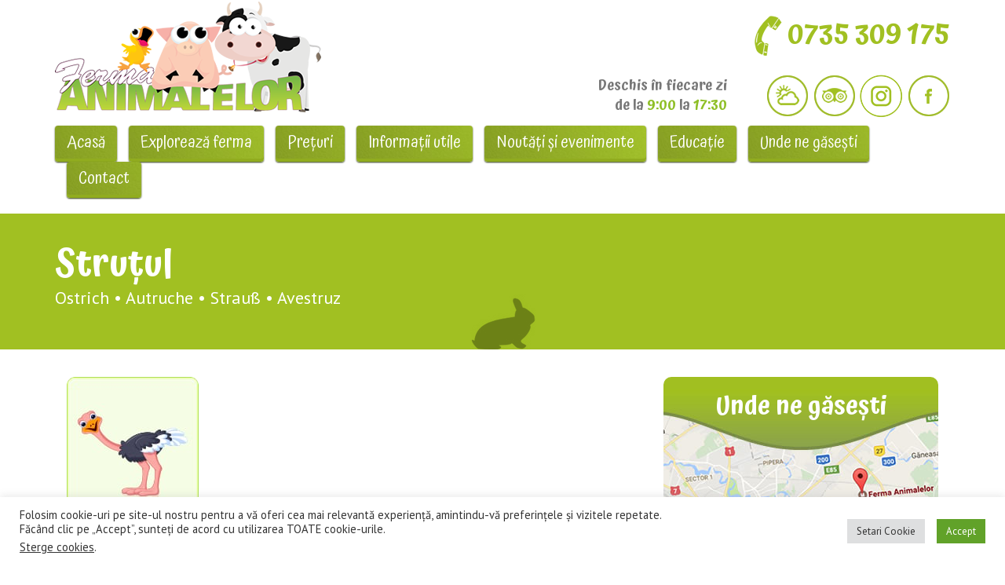

--- FILE ---
content_type: text/html; charset=UTF-8
request_url: https://fermaanimalelor.ro/exploreaza-ferma/animale/strutul/
body_size: 15490
content:
<!DOCTYPE html>
<html lang="en-US">
<head>
	<meta charset="UTF-8">
	<meta name="viewport" content="width=device-width, initial-scale=1.0">
	<title>Struțul | Ferma Animalelor</title>
	<link rel="profile" href="https://gmpg.org/xfn/11">
	<script id="Cookiebot" src="https://consent.cookiebot.com/uc.js" data-cbid="64108488-a117-48d5-a76c-9c3842d07a7e" type="text/javascript" async></script>
	<link rel="pingback" href="https://fermaanimalelor.ro/xmlrpc.php">
<!--[if lt IE 9]>
<script src="https://fermaanimalelor.ro/wp-content/themes/flat-theme/assets/js/html5shiv.js"></script>
<script src="https://fermaanimalelor.ro/wp-content/themes/flat-theme/assets/js/respond.min.js"></script>
<![endif]-->       
<link rel="shortcut icon" href="https://fermaanimalelor.ro/wp-content/themes/flat-theme/favicon.png" ><meta name='robots' content='max-image-preview:large' />
	<style>img:is([sizes="auto" i], [sizes^="auto," i]) { contain-intrinsic-size: 3000px 1500px }</style>
	<link rel='dns-prefetch' href='//cdnjs.cloudflare.com' />
<link rel="alternate" type="application/rss+xml" title="Ferma Animalelor &raquo; Feed" href="https://fermaanimalelor.ro/feed/" />
<link rel="alternate" type="application/rss+xml" title="Ferma Animalelor &raquo; Comments Feed" href="https://fermaanimalelor.ro/comments/feed/" />
<script type="text/javascript">
/* <![CDATA[ */
window._wpemojiSettings = {"baseUrl":"https:\/\/s.w.org\/images\/core\/emoji\/15.0.3\/72x72\/","ext":".png","svgUrl":"https:\/\/s.w.org\/images\/core\/emoji\/15.0.3\/svg\/","svgExt":".svg","source":{"concatemoji":"https:\/\/fermaanimalelor.ro\/wp-includes\/js\/wp-emoji-release.min.js?ver=6.7.4"}};
/*! This file is auto-generated */
!function(i,n){var o,s,e;function c(e){try{var t={supportTests:e,timestamp:(new Date).valueOf()};sessionStorage.setItem(o,JSON.stringify(t))}catch(e){}}function p(e,t,n){e.clearRect(0,0,e.canvas.width,e.canvas.height),e.fillText(t,0,0);var t=new Uint32Array(e.getImageData(0,0,e.canvas.width,e.canvas.height).data),r=(e.clearRect(0,0,e.canvas.width,e.canvas.height),e.fillText(n,0,0),new Uint32Array(e.getImageData(0,0,e.canvas.width,e.canvas.height).data));return t.every(function(e,t){return e===r[t]})}function u(e,t,n){switch(t){case"flag":return n(e,"\ud83c\udff3\ufe0f\u200d\u26a7\ufe0f","\ud83c\udff3\ufe0f\u200b\u26a7\ufe0f")?!1:!n(e,"\ud83c\uddfa\ud83c\uddf3","\ud83c\uddfa\u200b\ud83c\uddf3")&&!n(e,"\ud83c\udff4\udb40\udc67\udb40\udc62\udb40\udc65\udb40\udc6e\udb40\udc67\udb40\udc7f","\ud83c\udff4\u200b\udb40\udc67\u200b\udb40\udc62\u200b\udb40\udc65\u200b\udb40\udc6e\u200b\udb40\udc67\u200b\udb40\udc7f");case"emoji":return!n(e,"\ud83d\udc26\u200d\u2b1b","\ud83d\udc26\u200b\u2b1b")}return!1}function f(e,t,n){var r="undefined"!=typeof WorkerGlobalScope&&self instanceof WorkerGlobalScope?new OffscreenCanvas(300,150):i.createElement("canvas"),a=r.getContext("2d",{willReadFrequently:!0}),o=(a.textBaseline="top",a.font="600 32px Arial",{});return e.forEach(function(e){o[e]=t(a,e,n)}),o}function t(e){var t=i.createElement("script");t.src=e,t.defer=!0,i.head.appendChild(t)}"undefined"!=typeof Promise&&(o="wpEmojiSettingsSupports",s=["flag","emoji"],n.supports={everything:!0,everythingExceptFlag:!0},e=new Promise(function(e){i.addEventListener("DOMContentLoaded",e,{once:!0})}),new Promise(function(t){var n=function(){try{var e=JSON.parse(sessionStorage.getItem(o));if("object"==typeof e&&"number"==typeof e.timestamp&&(new Date).valueOf()<e.timestamp+604800&&"object"==typeof e.supportTests)return e.supportTests}catch(e){}return null}();if(!n){if("undefined"!=typeof Worker&&"undefined"!=typeof OffscreenCanvas&&"undefined"!=typeof URL&&URL.createObjectURL&&"undefined"!=typeof Blob)try{var e="postMessage("+f.toString()+"("+[JSON.stringify(s),u.toString(),p.toString()].join(",")+"));",r=new Blob([e],{type:"text/javascript"}),a=new Worker(URL.createObjectURL(r),{name:"wpTestEmojiSupports"});return void(a.onmessage=function(e){c(n=e.data),a.terminate(),t(n)})}catch(e){}c(n=f(s,u,p))}t(n)}).then(function(e){for(var t in e)n.supports[t]=e[t],n.supports.everything=n.supports.everything&&n.supports[t],"flag"!==t&&(n.supports.everythingExceptFlag=n.supports.everythingExceptFlag&&n.supports[t]);n.supports.everythingExceptFlag=n.supports.everythingExceptFlag&&!n.supports.flag,n.DOMReady=!1,n.readyCallback=function(){n.DOMReady=!0}}).then(function(){return e}).then(function(){var e;n.supports.everything||(n.readyCallback(),(e=n.source||{}).concatemoji?t(e.concatemoji):e.wpemoji&&e.twemoji&&(t(e.twemoji),t(e.wpemoji)))}))}((window,document),window._wpemojiSettings);
/* ]]> */
</script>
<style id='wp-emoji-styles-inline-css' type='text/css'>

	img.wp-smiley, img.emoji {
		display: inline !important;
		border: none !important;
		box-shadow: none !important;
		height: 1em !important;
		width: 1em !important;
		margin: 0 0.07em !important;
		vertical-align: -0.1em !important;
		background: none !important;
		padding: 0 !important;
	}
</style>
<link rel='stylesheet' id='wp-block-library-css' href='https://fermaanimalelor.ro/wp-includes/css/dist/block-library/style.min.css?ver=6.7.4' type='text/css' media='all' />
<style id='classic-theme-styles-inline-css' type='text/css'>
/*! This file is auto-generated */
.wp-block-button__link{color:#fff;background-color:#32373c;border-radius:9999px;box-shadow:none;text-decoration:none;padding:calc(.667em + 2px) calc(1.333em + 2px);font-size:1.125em}.wp-block-file__button{background:#32373c;color:#fff;text-decoration:none}
</style>
<style id='global-styles-inline-css' type='text/css'>
:root{--wp--preset--aspect-ratio--square: 1;--wp--preset--aspect-ratio--4-3: 4/3;--wp--preset--aspect-ratio--3-4: 3/4;--wp--preset--aspect-ratio--3-2: 3/2;--wp--preset--aspect-ratio--2-3: 2/3;--wp--preset--aspect-ratio--16-9: 16/9;--wp--preset--aspect-ratio--9-16: 9/16;--wp--preset--color--black: #000000;--wp--preset--color--cyan-bluish-gray: #abb8c3;--wp--preset--color--white: #ffffff;--wp--preset--color--pale-pink: #f78da7;--wp--preset--color--vivid-red: #cf2e2e;--wp--preset--color--luminous-vivid-orange: #ff6900;--wp--preset--color--luminous-vivid-amber: #fcb900;--wp--preset--color--light-green-cyan: #7bdcb5;--wp--preset--color--vivid-green-cyan: #00d084;--wp--preset--color--pale-cyan-blue: #8ed1fc;--wp--preset--color--vivid-cyan-blue: #0693e3;--wp--preset--color--vivid-purple: #9b51e0;--wp--preset--gradient--vivid-cyan-blue-to-vivid-purple: linear-gradient(135deg,rgba(6,147,227,1) 0%,rgb(155,81,224) 100%);--wp--preset--gradient--light-green-cyan-to-vivid-green-cyan: linear-gradient(135deg,rgb(122,220,180) 0%,rgb(0,208,130) 100%);--wp--preset--gradient--luminous-vivid-amber-to-luminous-vivid-orange: linear-gradient(135deg,rgba(252,185,0,1) 0%,rgba(255,105,0,1) 100%);--wp--preset--gradient--luminous-vivid-orange-to-vivid-red: linear-gradient(135deg,rgba(255,105,0,1) 0%,rgb(207,46,46) 100%);--wp--preset--gradient--very-light-gray-to-cyan-bluish-gray: linear-gradient(135deg,rgb(238,238,238) 0%,rgb(169,184,195) 100%);--wp--preset--gradient--cool-to-warm-spectrum: linear-gradient(135deg,rgb(74,234,220) 0%,rgb(151,120,209) 20%,rgb(207,42,186) 40%,rgb(238,44,130) 60%,rgb(251,105,98) 80%,rgb(254,248,76) 100%);--wp--preset--gradient--blush-light-purple: linear-gradient(135deg,rgb(255,206,236) 0%,rgb(152,150,240) 100%);--wp--preset--gradient--blush-bordeaux: linear-gradient(135deg,rgb(254,205,165) 0%,rgb(254,45,45) 50%,rgb(107,0,62) 100%);--wp--preset--gradient--luminous-dusk: linear-gradient(135deg,rgb(255,203,112) 0%,rgb(199,81,192) 50%,rgb(65,88,208) 100%);--wp--preset--gradient--pale-ocean: linear-gradient(135deg,rgb(255,245,203) 0%,rgb(182,227,212) 50%,rgb(51,167,181) 100%);--wp--preset--gradient--electric-grass: linear-gradient(135deg,rgb(202,248,128) 0%,rgb(113,206,126) 100%);--wp--preset--gradient--midnight: linear-gradient(135deg,rgb(2,3,129) 0%,rgb(40,116,252) 100%);--wp--preset--font-size--small: 13px;--wp--preset--font-size--medium: 20px;--wp--preset--font-size--large: 36px;--wp--preset--font-size--x-large: 42px;--wp--preset--spacing--20: 0.44rem;--wp--preset--spacing--30: 0.67rem;--wp--preset--spacing--40: 1rem;--wp--preset--spacing--50: 1.5rem;--wp--preset--spacing--60: 2.25rem;--wp--preset--spacing--70: 3.38rem;--wp--preset--spacing--80: 5.06rem;--wp--preset--shadow--natural: 6px 6px 9px rgba(0, 0, 0, 0.2);--wp--preset--shadow--deep: 12px 12px 50px rgba(0, 0, 0, 0.4);--wp--preset--shadow--sharp: 6px 6px 0px rgba(0, 0, 0, 0.2);--wp--preset--shadow--outlined: 6px 6px 0px -3px rgba(255, 255, 255, 1), 6px 6px rgba(0, 0, 0, 1);--wp--preset--shadow--crisp: 6px 6px 0px rgba(0, 0, 0, 1);}:where(.is-layout-flex){gap: 0.5em;}:where(.is-layout-grid){gap: 0.5em;}body .is-layout-flex{display: flex;}.is-layout-flex{flex-wrap: wrap;align-items: center;}.is-layout-flex > :is(*, div){margin: 0;}body .is-layout-grid{display: grid;}.is-layout-grid > :is(*, div){margin: 0;}:where(.wp-block-columns.is-layout-flex){gap: 2em;}:where(.wp-block-columns.is-layout-grid){gap: 2em;}:where(.wp-block-post-template.is-layout-flex){gap: 1.25em;}:where(.wp-block-post-template.is-layout-grid){gap: 1.25em;}.has-black-color{color: var(--wp--preset--color--black) !important;}.has-cyan-bluish-gray-color{color: var(--wp--preset--color--cyan-bluish-gray) !important;}.has-white-color{color: var(--wp--preset--color--white) !important;}.has-pale-pink-color{color: var(--wp--preset--color--pale-pink) !important;}.has-vivid-red-color{color: var(--wp--preset--color--vivid-red) !important;}.has-luminous-vivid-orange-color{color: var(--wp--preset--color--luminous-vivid-orange) !important;}.has-luminous-vivid-amber-color{color: var(--wp--preset--color--luminous-vivid-amber) !important;}.has-light-green-cyan-color{color: var(--wp--preset--color--light-green-cyan) !important;}.has-vivid-green-cyan-color{color: var(--wp--preset--color--vivid-green-cyan) !important;}.has-pale-cyan-blue-color{color: var(--wp--preset--color--pale-cyan-blue) !important;}.has-vivid-cyan-blue-color{color: var(--wp--preset--color--vivid-cyan-blue) !important;}.has-vivid-purple-color{color: var(--wp--preset--color--vivid-purple) !important;}.has-black-background-color{background-color: var(--wp--preset--color--black) !important;}.has-cyan-bluish-gray-background-color{background-color: var(--wp--preset--color--cyan-bluish-gray) !important;}.has-white-background-color{background-color: var(--wp--preset--color--white) !important;}.has-pale-pink-background-color{background-color: var(--wp--preset--color--pale-pink) !important;}.has-vivid-red-background-color{background-color: var(--wp--preset--color--vivid-red) !important;}.has-luminous-vivid-orange-background-color{background-color: var(--wp--preset--color--luminous-vivid-orange) !important;}.has-luminous-vivid-amber-background-color{background-color: var(--wp--preset--color--luminous-vivid-amber) !important;}.has-light-green-cyan-background-color{background-color: var(--wp--preset--color--light-green-cyan) !important;}.has-vivid-green-cyan-background-color{background-color: var(--wp--preset--color--vivid-green-cyan) !important;}.has-pale-cyan-blue-background-color{background-color: var(--wp--preset--color--pale-cyan-blue) !important;}.has-vivid-cyan-blue-background-color{background-color: var(--wp--preset--color--vivid-cyan-blue) !important;}.has-vivid-purple-background-color{background-color: var(--wp--preset--color--vivid-purple) !important;}.has-black-border-color{border-color: var(--wp--preset--color--black) !important;}.has-cyan-bluish-gray-border-color{border-color: var(--wp--preset--color--cyan-bluish-gray) !important;}.has-white-border-color{border-color: var(--wp--preset--color--white) !important;}.has-pale-pink-border-color{border-color: var(--wp--preset--color--pale-pink) !important;}.has-vivid-red-border-color{border-color: var(--wp--preset--color--vivid-red) !important;}.has-luminous-vivid-orange-border-color{border-color: var(--wp--preset--color--luminous-vivid-orange) !important;}.has-luminous-vivid-amber-border-color{border-color: var(--wp--preset--color--luminous-vivid-amber) !important;}.has-light-green-cyan-border-color{border-color: var(--wp--preset--color--light-green-cyan) !important;}.has-vivid-green-cyan-border-color{border-color: var(--wp--preset--color--vivid-green-cyan) !important;}.has-pale-cyan-blue-border-color{border-color: var(--wp--preset--color--pale-cyan-blue) !important;}.has-vivid-cyan-blue-border-color{border-color: var(--wp--preset--color--vivid-cyan-blue) !important;}.has-vivid-purple-border-color{border-color: var(--wp--preset--color--vivid-purple) !important;}.has-vivid-cyan-blue-to-vivid-purple-gradient-background{background: var(--wp--preset--gradient--vivid-cyan-blue-to-vivid-purple) !important;}.has-light-green-cyan-to-vivid-green-cyan-gradient-background{background: var(--wp--preset--gradient--light-green-cyan-to-vivid-green-cyan) !important;}.has-luminous-vivid-amber-to-luminous-vivid-orange-gradient-background{background: var(--wp--preset--gradient--luminous-vivid-amber-to-luminous-vivid-orange) !important;}.has-luminous-vivid-orange-to-vivid-red-gradient-background{background: var(--wp--preset--gradient--luminous-vivid-orange-to-vivid-red) !important;}.has-very-light-gray-to-cyan-bluish-gray-gradient-background{background: var(--wp--preset--gradient--very-light-gray-to-cyan-bluish-gray) !important;}.has-cool-to-warm-spectrum-gradient-background{background: var(--wp--preset--gradient--cool-to-warm-spectrum) !important;}.has-blush-light-purple-gradient-background{background: var(--wp--preset--gradient--blush-light-purple) !important;}.has-blush-bordeaux-gradient-background{background: var(--wp--preset--gradient--blush-bordeaux) !important;}.has-luminous-dusk-gradient-background{background: var(--wp--preset--gradient--luminous-dusk) !important;}.has-pale-ocean-gradient-background{background: var(--wp--preset--gradient--pale-ocean) !important;}.has-electric-grass-gradient-background{background: var(--wp--preset--gradient--electric-grass) !important;}.has-midnight-gradient-background{background: var(--wp--preset--gradient--midnight) !important;}.has-small-font-size{font-size: var(--wp--preset--font-size--small) !important;}.has-medium-font-size{font-size: var(--wp--preset--font-size--medium) !important;}.has-large-font-size{font-size: var(--wp--preset--font-size--large) !important;}.has-x-large-font-size{font-size: var(--wp--preset--font-size--x-large) !important;}
:where(.wp-block-post-template.is-layout-flex){gap: 1.25em;}:where(.wp-block-post-template.is-layout-grid){gap: 1.25em;}
:where(.wp-block-columns.is-layout-flex){gap: 2em;}:where(.wp-block-columns.is-layout-grid){gap: 2em;}
:root :where(.wp-block-pullquote){font-size: 1.5em;line-height: 1.6;}
</style>
<link rel='stylesheet' id='cookie-law-info-css' href='https://fermaanimalelor.ro/wp-content/plugins/cookie-law-info/legacy/public/css/cookie-law-info-public.css?ver=3.2.8' type='text/css' media='all' />
<link rel='stylesheet' id='cookie-law-info-gdpr-css' href='https://fermaanimalelor.ro/wp-content/plugins/cookie-law-info/legacy/public/css/cookie-law-info-gdpr.css?ver=3.2.8' type='text/css' media='all' />
<link rel='stylesheet' id='parent-style-css' href='https://fermaanimalelor.ro/wp-content/themes/flat-theme/style.css?ver=6.7.4' type='text/css' media='all' />
<link rel='stylesheet' id='bootstrap-min-css' href='https://fermaanimalelor.ro/wp-content/themes/flat-theme/assets/css/bootstrap.min.css?ver=6.7.4' type='text/css' media='all' />
<link rel='stylesheet' id='prettyPhoto-css' href='https://fermaanimalelor.ro/wp-content/themes/flat-theme/assets/css/prettyPhoto.css?ver=6.7.4' type='text/css' media='all' />
<link rel='stylesheet' id='animate-css' href='https://fermaanimalelor.ro/wp-content/themes/flat-theme/assets/css/animate.css?ver=6.7.4' type='text/css' media='all' />
<link rel='stylesheet' id='fontawesome-css' href='https://fermaanimalelor.ro/wp-content/themes/flat-theme/assets/css/font-awesome.min.css?ver=6.7.4' type='text/css' media='all' />
<link rel='stylesheet' id='style-css' href='https://fermaanimalelor.ro/wp-content/themes/flat-theme/style.css?ver=6.7.4' type='text/css' media='all' />
<style id='style-inline-css' type='text/css'>
@import url(https://fonts.googleapis.com/css?family=PT+Sans:400,100,100italic,300,300italic,400italic,500,500italic,700,700italic,900,900italic);
    /* Body Style */

    body{
    background: #f5f5f5;color: #444444;font-family: 'PT Sans';size: 16px;}   

 /* Heading Style */

h1, h2, h3, h4, h5, h6{ 
font-family: 'PT Sans';}



/*Link Color*/

a {
color: #8fbf27;}


/*Link Hover Color*/

a:hover {
color: #b29823;}  

   /* Header Style */

#header {
background-color: #ffffff;}  



/* Custom CSS */



</style>
<link rel='stylesheet' id='style-ws-css' href='https://fermaanimalelor.ro/wp-content/themes/ferma20/style.css?ver=6.7.4' type='text/css' media='all' />
<link rel='stylesheet' id='style-fa-css' href='https://cdnjs.cloudflare.com/ajax/libs/font-awesome/4.7.0/css/font-awesome.css?ver=6.7.4' type='text/css' media='all' />
<script type="text/javascript" src="https://fermaanimalelor.ro/wp-includes/js/jquery/jquery.min.js?ver=3.7.1" id="jquery-core-js"></script>
<script type="text/javascript" src="https://fermaanimalelor.ro/wp-includes/js/jquery/jquery-migrate.min.js?ver=3.4.1" id="jquery-migrate-js"></script>
<script type="text/javascript" id="cookie-law-info-js-extra">
/* <![CDATA[ */
var Cli_Data = {"nn_cookie_ids":[],"cookielist":[],"non_necessary_cookies":[],"ccpaEnabled":"1","ccpaRegionBased":"","ccpaBarEnabled":"1","strictlyEnabled":["necessary","obligatoire"],"ccpaType":"ccpa_gdpr","js_blocking":"1","custom_integration":"","triggerDomRefresh":"","secure_cookies":""};
var cli_cookiebar_settings = {"animate_speed_hide":"500","animate_speed_show":"500","background":"#FFF","border":"#b1a6a6c2","border_on":"","button_1_button_colour":"#61a229","button_1_button_hover":"#4e8221","button_1_link_colour":"#fff","button_1_as_button":"1","button_1_new_win":"","button_2_button_colour":"#333","button_2_button_hover":"#292929","button_2_link_colour":"#444","button_2_as_button":"","button_2_hidebar":"","button_3_button_colour":"#dedfe0","button_3_button_hover":"#b2b2b3","button_3_link_colour":"#333333","button_3_as_button":"1","button_3_new_win":"","button_4_button_colour":"#dedfe0","button_4_button_hover":"#b2b2b3","button_4_link_colour":"#333333","button_4_as_button":"1","button_7_button_colour":"#61a229","button_7_button_hover":"#4e8221","button_7_link_colour":"#fff","button_7_as_button":"1","button_7_new_win":"","font_family":"inherit","header_fix":"","notify_animate_hide":"1","notify_animate_show":"","notify_div_id":"#cookie-law-info-bar","notify_position_horizontal":"right","notify_position_vertical":"bottom","scroll_close":"","scroll_close_reload":"1","accept_close_reload":"1","reject_close_reload":"1","showagain_tab":"","showagain_background":"#fff","showagain_border":"#000","showagain_div_id":"#cookie-law-info-again","showagain_x_position":"100px","text":"#333333","show_once_yn":"","show_once":"10000","logging_on":"","as_popup":"","popup_overlay":"1","bar_heading_text":"","cookie_bar_as":"banner","popup_showagain_position":"bottom-right","widget_position":"left"};
var log_object = {"ajax_url":"https:\/\/fermaanimalelor.ro\/wp-admin\/admin-ajax.php"};
/* ]]> */
</script>
<script type="text/javascript" src="https://fermaanimalelor.ro/wp-content/plugins/cookie-law-info/legacy/public/js/cookie-law-info-public.js?ver=3.2.8" id="cookie-law-info-js"></script>
<script type="text/javascript" id="cookie-law-info-ccpa-js-extra">
/* <![CDATA[ */
var ccpa_data = {"opt_out_prompt":"Do you really wish to opt out?","opt_out_confirm":"Confirm","opt_out_cancel":"Cancel"};
/* ]]> */
</script>
<script type="text/javascript" src="https://fermaanimalelor.ro/wp-content/plugins/cookie-law-info/legacy/admin/modules/ccpa/assets/js/cookie-law-info-ccpa.js?ver=3.2.8" id="cookie-law-info-ccpa-js"></script>
<script type="text/javascript" src="https://fermaanimalelor.ro/wp-content/themes/flat-theme/assets/js/bootstrap.min.js?ver=6.7.4" id="bootstrap-js-js"></script>
<script type="text/javascript" src="https://fermaanimalelor.ro/wp-content/themes/flat-theme/assets/js/jquery.prettyPhoto.js?ver=6.7.4" id="prettyPhoto-js"></script>
<script type="text/javascript" src="https://fermaanimalelor.ro/wp-content/themes/flat-theme/assets/js/jquery.isotope.min.js?ver=6.7.4" id="isotope-js"></script>
<script type="text/javascript" src="https://fermaanimalelor.ro/wp-content/themes/flat-theme/assets/js/main.js?ver=6.7.4" id="main-js-js"></script>
<script type="text/javascript" src="https://fermaanimalelor.ro/wp-content/themes/ferma20/js/app-min.js?ver=6.7.4" id="app-js-js"></script>
<link rel="https://api.w.org/" href="https://fermaanimalelor.ro/wp-json/" /><link rel="alternate" title="JSON" type="application/json" href="https://fermaanimalelor.ro/wp-json/wp/v2/pages/221" /><link rel="EditURI" type="application/rsd+xml" title="RSD" href="https://fermaanimalelor.ro/xmlrpc.php?rsd" />
<meta name="generator" content="WordPress 6.7.4" />
<link rel="canonical" href="https://fermaanimalelor.ro/exploreaza-ferma/animale/strutul/" />
<link rel='shortlink' href='https://fermaanimalelor.ro/?p=221' />
<link rel="alternate" title="oEmbed (JSON)" type="application/json+oembed" href="https://fermaanimalelor.ro/wp-json/oembed/1.0/embed?url=https%3A%2F%2Ffermaanimalelor.ro%2Fexploreaza-ferma%2Fanimale%2Fstrutul%2F" />
<link rel="alternate" title="oEmbed (XML)" type="text/xml+oembed" href="https://fermaanimalelor.ro/wp-json/oembed/1.0/embed?url=https%3A%2F%2Ffermaanimalelor.ro%2Fexploreaza-ferma%2Fanimale%2Fstrutul%2F&#038;format=xml" />

<!-- Google Atma font for headings -->
<style id="webstone-style-inline-css" type="text/css">
	@import url(https://fonts.googleapis.com/css?family=Atma:400,600&subset=latin,latin-ext);
	h1, h2, h3 { 
		font-family: 'Atma', cursive;
		font-weight: 600;
	}
</style>

<!-- Favicon -->
<link rel="apple-touch-icon" sizes="120x120" href="/favicons/apple-touch-icon.png">
<link rel="icon" type="image/png" href="/favicons/favicon-32x32.png" sizes="32x32">
<link rel="icon" type="image/png" href="/favicons/favicon-16x16.png" sizes="16x16">
<link rel="manifest" href="/favicons/manifest.json">
<link rel="mask-icon" href="/favicons/safari-pinned-tab.svg" color="#69bd6c">
<meta name="theme-color" content="#69bd6c">

</head><!--/head-->

<body class="page-template-default page page-id-221 page-child parent-pageid-71">
	
	<header id="header-top">
		<div class="container">

			<div class="row">
				<div class="col-xs-12 col-sm-6 col-md-5 fa-logo">
					<a href="https://fermaanimalelor.ro/" >
						<img class="img-responsive" src="https://fermaanimalelor.ro/wp-content/uploads/2015/05/logo-nou-01.fw_.png" alt="Ferma Animalelor" />
							</a>
				</div>
				<div class="col-xs-12 col-sm-6 col-md-7 extra">
					<div class="row">
						<div class="col-xs-12 col-sm-12 telephone special-font">
							<img src="https://fermaanimalelor.ro/wp-content/themes/ferma20/images/icon-phone.png" alt="" />
							0735 309 175						</div>
						<div class="col-xs-12 col-sm-6 col-md-6 col-lg-7 schedule special-font">
							Deschis în fiecare zi<br />
							de la <a href="https://fermaanimalelor.ro/informatii-utile/orar/">9:00</a> la <a href="https://fermaanimalelor.ro/informatii-utile/orar/">17:30</a>
						</div>
						<div class="col-xs-12 col-sm-6 col-md-6 col-lg-5  social">
							<a href="http://www.vremea.com/vremea-bucuresti/LRBS" target="_blank">
								<img src="https://fermaanimalelor.ro/wp-content/themes/ferma20/images/icon-weather.png" alt="" />
							</a>
							<a href="https://www.tripadvisor.com/Attraction_Review-g7890669-d4115143-Reviews-Ferma_Animalelor-Pantelimon_Ilfov_County_Southern_Romania.html" target="_blank">
								<img src="https://fermaanimalelor.ro/wp-content/themes/ferma20/images/icon-tripadvisor.png" alt="" />
							</a>			
							<a href="https://instagram.com/fermaanimalelor" target="_blank">
								<img src="https://fermaanimalelor.ro/wp-content/themes/ferma20/images/icon-instagram.png" alt="" />	
							</a>
							<a href="https://facebook.com/fermaanimalelor" target="_blank">
								<img src="https://fermaanimalelor.ro/wp-content/themes/ferma20/images/icon-facebook.png" alt="" />
							</a>	
						</div>
					</div>
				</div>
			</div>
		</div>
	</header>

	<nav id="header" class="navbar navbar-inverse navbar-fixed-top" role="navigation">
		<div class="container">
			<div class="navbar-header">
				<button type="button" class="navbar-toggle" data-toggle="collapse" data-target=".navbar-collapse">
					<span class="sr-only">Toggle navigation</span>
					<span class="icon-bar"></span>
					<span class="icon-bar"></span>
					<span class="icon-bar"></span>
				</button>
							</div>

			<!-- Menu: large -->
			<div id="large-menu">
				<ul id="menu-main-menu" class="nav navbar-nav navbar-main"><li id="menu-item-22" class="menu-item menu-item-type-post_type menu-item-object-page menu-item-home menu-item-22"><a title="Acasă" href="https://fermaanimalelor.ro/">Acasă</a></li>
<li id="menu-item-104" class="menu-item menu-item-type-post_type menu-item-object-page current-page-ancestor menu-item-has-children menu-item-104 dropdown"><a title="Explorează ferma" href="https://fermaanimalelor.ro/exploreaza-ferma/">Explorează ferma <i class="icon-angle-down"></i></a>
<ul role="menu" class=" dropdown-menu">
	<li id="menu-item-105" class="menu-item menu-item-type-post_type menu-item-object-page menu-item-105"><a title="Ce este Ferma Animalelor?" href="https://fermaanimalelor.ro/exploreaza-ferma/ce-este-ferma-animalelor/">Ce este Ferma Animalelor?</a></li>
	<li id="menu-item-106" class="menu-item menu-item-type-post_type menu-item-object-page menu-item-106"><a title="Activități" href="https://fermaanimalelor.ro/exploreaza-ferma/activitati/">Activități</a></li>
	<li id="menu-item-107" class="menu-item menu-item-type-post_type menu-item-object-page current-page-ancestor menu-item-107"><a title="Animale" href="https://fermaanimalelor.ro/exploreaza-ferma/animale/">Animale</a></li>
	<li id="menu-item-108" class="menu-item menu-item-type-post_type menu-item-object-page menu-item-108"><a title="Restaurant și magazin" href="https://fermaanimalelor.ro/exploreaza-ferma/restaurant-si-magazin/">Restaurant și magazin</a></li>
	<li id="menu-item-109" class="menu-item menu-item-type-post_type menu-item-object-page menu-item-109"><a title="Facilități" href="https://fermaanimalelor.ro/exploreaza-ferma/facilitati/">Facilități</a></li>
	<li id="menu-item-110" class="menu-item menu-item-type-post_type menu-item-object-page menu-item-110"><a title="Harta Fermei" href="https://fermaanimalelor.ro/exploreaza-ferma/harta-fermei/">Harta Fermei</a></li>
</ul>
</li>
<li id="menu-item-111" class="menu-item menu-item-type-post_type menu-item-object-page menu-item-has-children menu-item-111 dropdown"><a title="Prețuri" href="https://fermaanimalelor.ro/preturi/">Prețuri <i class="icon-angle-down"></i></a>
<ul role="menu" class=" dropdown-menu">
	<li id="menu-item-112" class="menu-item menu-item-type-post_type menu-item-object-page menu-item-112"><a title="Individual sau cu toată familia!" href="https://fermaanimalelor.ro/preturi/individual-sau-toata-familia/">Individual sau cu toată familia!</a></li>
	<li id="menu-item-113" class="menu-item menu-item-type-post_type menu-item-object-page menu-item-113"><a title="Abonamente" href="https://fermaanimalelor.ro/preturi/abonamente/">Abonamente</a></li>
	<li id="menu-item-114" class="menu-item menu-item-type-post_type menu-item-object-page menu-item-114"><a title="Petreceri" href="https://fermaanimalelor.ro/preturi/petreceri/">Petreceri</a></li>
	<li id="menu-item-115" class="menu-item menu-item-type-post_type menu-item-object-page menu-item-115"><a title="Grădinițe și școli" href="https://fermaanimalelor.ro/preturi/gradinite-si-scoli/">Grădinițe și școli</a></li>
	<li id="menu-item-116" class="menu-item menu-item-type-post_type menu-item-object-page menu-item-116"><a title="Evenimente corporate/speciale" href="https://fermaanimalelor.ro/preturi/evenimente-corporate-speciale/">Evenimente corporate/speciale</a></li>
	<li id="menu-item-1483" class="menu-item menu-item-type-post_type menu-item-object-page menu-item-1483"><a title="Solicită o rezervare" href="https://fermaanimalelor.ro/preturi/rezervari/">Solicită o rezervare</a></li>
</ul>
</li>
<li id="menu-item-117" class="menu-item menu-item-type-post_type menu-item-object-page menu-item-has-children menu-item-117 dropdown"><a title="Informații utile" href="https://fermaanimalelor.ro/informatii-utile/">Informații utile <i class="icon-angle-down"></i></a>
<ul role="menu" class=" dropdown-menu">
	<li id="menu-item-118" class="menu-item menu-item-type-post_type menu-item-object-page menu-item-118"><a title="Orar" href="https://fermaanimalelor.ro/informatii-utile/orar/">Orar</a></li>
	<li id="menu-item-119" class="menu-item menu-item-type-post_type menu-item-object-page menu-item-119"><a title="Acces persoane cu dizabilități" href="https://fermaanimalelor.ro/informatii-utile/acces-persoane-cu-dizabilitati/">Acces persoane cu dizabilități</a></li>
	<li id="menu-item-120" class="menu-item menu-item-type-post_type menu-item-object-page menu-item-120"><a title="Mediul înconjurător" href="https://fermaanimalelor.ro/informatii-utile/mediul-inconjurator/">Mediul înconjurător</a></li>
	<li id="menu-item-1959" class="menu-item menu-item-type-post_type menu-item-object-page menu-item-1959"><a title="Înainte să ne vizitați!" href="https://fermaanimalelor.ro/?page_id=1957">Înainte să ne vizitați!</a></li>
</ul>
</li>
<li id="menu-item-132" class="menu-item menu-item-type-taxonomy menu-item-object-category menu-item-132"><a title="Noutăți și evenimente" href="https://fermaanimalelor.ro/c/noutati-si-evenimente/">Noutăți și evenimente</a></li>
<li id="menu-item-122" class="menu-item menu-item-type-post_type menu-item-object-page menu-item-has-children menu-item-122 dropdown"><a title="Educație" href="https://fermaanimalelor.ro/educatie/">Educație <i class="icon-angle-down"></i></a>
<ul role="menu" class=" dropdown-menu">
	<li id="menu-item-1227" class="menu-item menu-item-type-post_type menu-item-object-page menu-item-1227"><a title="Alimentație sănătoasă" href="https://fermaanimalelor.ro/educatie/alimentatie-sanatoasa/">Alimentație sănătoasă</a></li>
	<li id="menu-item-1480" class="menu-item menu-item-type-post_type menu-item-object-page menu-item-1480"><a title="Pasiune" href="https://fermaanimalelor.ro/?page_id=1476">Pasiune</a></li>
	<li id="menu-item-1481" class="menu-item menu-item-type-post_type menu-item-object-page menu-item-1481"><a title="Reconversie" href="https://fermaanimalelor.ro/?page_id=1478">Reconversie</a></li>
</ul>
</li>
<li id="menu-item-123" class="menu-item menu-item-type-post_type menu-item-object-page menu-item-123"><a title="Unde ne găsești" href="https://fermaanimalelor.ro/unde-ne-gasesti/">Unde ne găsești</a></li>
<li id="menu-item-124" class="menu-item menu-item-type-post_type menu-item-object-page menu-item-124"><a title="Contact" href="https://fermaanimalelor.ro/contact/">Contact</a></li>
</ul>			</div>

			<!-- Menu: small -->
			<div id="mobile-menu">
				<div class="collapse navbar-collapse">
					<ul id="menu-main-menu-1" class="nav navbar-nav"><li class="menu-item menu-item-type-post_type menu-item-object-page menu-item-home menu-item-22"><a title="Acasă" href="https://fermaanimalelor.ro/">Acasă</a></li>
<li class="menu-item menu-item-type-post_type menu-item-object-page current-page-ancestor menu-item-has-children menu-item-104"><a title="Explorează ferma" href="https://fermaanimalelor.ro/exploreaza-ferma/">Explorează ferma</a>
                <span class="menu-toggler" data-toggle="collapse" data-target=".collapse-104">
                <i class="icon-angle-right"></i><i class="icon-angle-down"></i>
                </span>
<ul role="menu" class="collapse collapse-104 ">
	<li class="menu-item menu-item-type-post_type menu-item-object-page menu-item-105"><a title="Ce este Ferma Animalelor?" href="https://fermaanimalelor.ro/exploreaza-ferma/ce-este-ferma-animalelor/">Ce este Ferma Animalelor?</a></li>
	<li class="menu-item menu-item-type-post_type menu-item-object-page menu-item-106"><a title="Activități" href="https://fermaanimalelor.ro/exploreaza-ferma/activitati/">Activități</a></li>
	<li class="menu-item menu-item-type-post_type menu-item-object-page current-page-ancestor menu-item-107"><a title="Animale" href="https://fermaanimalelor.ro/exploreaza-ferma/animale/">Animale</a></li>
	<li class="menu-item menu-item-type-post_type menu-item-object-page menu-item-108"><a title="Restaurant și magazin" href="https://fermaanimalelor.ro/exploreaza-ferma/restaurant-si-magazin/">Restaurant și magazin</a></li>
	<li class="menu-item menu-item-type-post_type menu-item-object-page menu-item-109"><a title="Facilități" href="https://fermaanimalelor.ro/exploreaza-ferma/facilitati/">Facilități</a></li>
	<li class="menu-item menu-item-type-post_type menu-item-object-page menu-item-110"><a title="Harta Fermei" href="https://fermaanimalelor.ro/exploreaza-ferma/harta-fermei/">Harta Fermei</a></li>
</ul>
</li>
<li class="menu-item menu-item-type-post_type menu-item-object-page menu-item-has-children menu-item-111"><a title="Prețuri" href="https://fermaanimalelor.ro/preturi/">Prețuri</a>
                <span class="menu-toggler" data-toggle="collapse" data-target=".collapse-111">
                <i class="icon-angle-right"></i><i class="icon-angle-down"></i>
                </span>
<ul role="menu" class="collapse collapse-111 ">
	<li class="menu-item menu-item-type-post_type menu-item-object-page menu-item-112"><a title="Individual sau cu toată familia!" href="https://fermaanimalelor.ro/preturi/individual-sau-toata-familia/">Individual sau cu toată familia!</a></li>
	<li class="menu-item menu-item-type-post_type menu-item-object-page menu-item-113"><a title="Abonamente" href="https://fermaanimalelor.ro/preturi/abonamente/">Abonamente</a></li>
	<li class="menu-item menu-item-type-post_type menu-item-object-page menu-item-114"><a title="Petreceri" href="https://fermaanimalelor.ro/preturi/petreceri/">Petreceri</a></li>
	<li class="menu-item menu-item-type-post_type menu-item-object-page menu-item-115"><a title="Grădinițe și școli" href="https://fermaanimalelor.ro/preturi/gradinite-si-scoli/">Grădinițe și școli</a></li>
	<li class="menu-item menu-item-type-post_type menu-item-object-page menu-item-116"><a title="Evenimente corporate/speciale" href="https://fermaanimalelor.ro/preturi/evenimente-corporate-speciale/">Evenimente corporate/speciale</a></li>
	<li class="menu-item menu-item-type-post_type menu-item-object-page menu-item-1483"><a title="Solicită o rezervare" href="https://fermaanimalelor.ro/preturi/rezervari/">Solicită o rezervare</a></li>
</ul>
</li>
<li class="menu-item menu-item-type-post_type menu-item-object-page menu-item-has-children menu-item-117"><a title="Informații utile" href="https://fermaanimalelor.ro/informatii-utile/">Informații utile</a>
                <span class="menu-toggler" data-toggle="collapse" data-target=".collapse-117">
                <i class="icon-angle-right"></i><i class="icon-angle-down"></i>
                </span>
<ul role="menu" class="collapse collapse-117 ">
	<li class="menu-item menu-item-type-post_type menu-item-object-page menu-item-118"><a title="Orar" href="https://fermaanimalelor.ro/informatii-utile/orar/">Orar</a></li>
	<li class="menu-item menu-item-type-post_type menu-item-object-page menu-item-119"><a title="Acces persoane cu dizabilități" href="https://fermaanimalelor.ro/informatii-utile/acces-persoane-cu-dizabilitati/">Acces persoane cu dizabilități</a></li>
	<li class="menu-item menu-item-type-post_type menu-item-object-page menu-item-120"><a title="Mediul înconjurător" href="https://fermaanimalelor.ro/informatii-utile/mediul-inconjurator/">Mediul înconjurător</a></li>
	<li class="menu-item menu-item-type-post_type menu-item-object-page menu-item-1959"><a title="Înainte să ne vizitați!" href="https://fermaanimalelor.ro/?page_id=1957">Înainte să ne vizitați!</a></li>
</ul>
</li>
<li class="menu-item menu-item-type-taxonomy menu-item-object-category menu-item-132"><a title="Noutăți și evenimente" href="https://fermaanimalelor.ro/c/noutati-si-evenimente/">Noutăți și evenimente</a></li>
<li class="menu-item menu-item-type-post_type menu-item-object-page menu-item-has-children menu-item-122"><a title="Educație" href="https://fermaanimalelor.ro/educatie/">Educație</a>
                <span class="menu-toggler" data-toggle="collapse" data-target=".collapse-122">
                <i class="icon-angle-right"></i><i class="icon-angle-down"></i>
                </span>
<ul role="menu" class="collapse collapse-122 ">
	<li class="menu-item menu-item-type-post_type menu-item-object-page menu-item-1227"><a title="Alimentație sănătoasă" href="https://fermaanimalelor.ro/educatie/alimentatie-sanatoasa/">Alimentație sănătoasă</a></li>
	<li class="menu-item menu-item-type-post_type menu-item-object-page menu-item-1480"><a title="Pasiune" href="https://fermaanimalelor.ro/?page_id=1476">Pasiune</a></li>
	<li class="menu-item menu-item-type-post_type menu-item-object-page menu-item-1481"><a title="Reconversie" href="https://fermaanimalelor.ro/?page_id=1478">Reconversie</a></li>
</ul>
</li>
<li class="menu-item menu-item-type-post_type menu-item-object-page menu-item-123"><a title="Unde ne găsești" href="https://fermaanimalelor.ro/unde-ne-gasesti/">Unde ne găsești</a></li>
<li class="menu-item menu-item-type-post_type menu-item-object-page menu-item-124"><a title="Contact" href="https://fermaanimalelor.ro/contact/">Contact</a></li>
</ul>				</div>
			</div>
		</div>
	</nav><!--/#header-->

	

	<section id="title" class="emerald"
		style="background-image: url(https://fermaanimalelor.ro/wp-content/themes/ferma20/images/header-rabbit.png);">
	<div class="container">
		<div class="row">
			<div class="col-sm-12">
				<h1>Struțul</h1>
				<p>Ostrich • Autruche • Strauß • Avestruz</p>
			</div>
		</div>
	</div>
	</section>

	
		<section id="main">
		<div class="container">
			<div class="row">
				<div class="col-lg-12">
					<div id="primary" class="content-area">
						
<section id="page">
	<div class="container">
		<div id="content" class="site-content" role="main">
										<div class="row">
					<article id="post-221" class="col-md-8 post-221 page type-page status-publish has-post-thumbnail hentry">
												<div class="entry-thumbnail">
							<img width="168" height="168" src="https://fermaanimalelor.ro/wp-content/uploads/2016/03/strut-small.jpg" class="attachment-post-thumbnail size-post-thumbnail wp-post-image" alt="Struț" decoding="async" />							<br />
						</div>
												<div class="entry-content">
							<p style="text-align: left;"><strong>Familia mea:</strong></p>
<ul>
<li>Mama: struț</li>
<li>Tatăl: struț</li>
<li>Copilul: pui de struț</li>
</ul>
<p>&nbsp;</p>
<p><strong>Cum arăt:</strong> sunt cea mai mare şi grea pasăre de pe glob, şi deşi am pene şi aripi nu pot zbura. Aripile le folosesc pe post de evantai când îmi este cald sau să îmi păstrez echilibrul când alerg. Am două picioare lungi şi puternice, de culoare cenuşie, lipsite de pene, cu doar două degete, care îmi permit nu numai să alerg foarte repede, dar le folosesc şi ca arme de apărare. Sub fiecare deget am câte o perniţă, care îmi împiedică scufundarea piciorului în nisip. Am şi ghiare de 10 cm. Eu am penajul negru, iar femela-struţ are penajul cenuşiu-maroniu. Am o înălţime de 1,40m la spate şi 2,60m la creştetul capului. Anvergura aripilor este de 2,70 – 3 m.</p>
<p><strong>Cât cântăresc:</strong> pot ajunge până la 130 kg, iar femela-struţ până la 110 kg.</p>
<p><strong>Cât trăiesc:</strong> ajung chiar şi la vârste de 40-70 de ani.</p>
<p><strong>Ce mănânc:</strong> sunt o pasăre erbivoră, hrănindu-mă în special cu lucernă şi cereale, dar în sălbăticie mănânc plante, seminţe, fructe, lăcuste şi şopârle, în timp ce puii nu sunt deloc mofturoşi mâncând aproape orice.</p>
<p><strong>Unde mă întâlneşti:</strong> mă găsiţi pe teritoriul Africii (struţul african), al Americii de Sud (nandu), şi chiar în Australia (emu). Acum sunt peste tot în lume.</p>
<p><strong>Cum mi se măreşte familia:</strong> Pot depune până la 40-60 de ouă anual. Ouăle au coaja groasă, de culoarea fildeşului, iar perioada de clocire durează 42- 46 zile. Un ou cântărește aproximativ 1,6 kg. Puii se ascund sub aripile mele pentru a se proteja de ploaie şi soare. În perioada de împerechere struțul are ciocul roşu.</p>
<p><strong>Cum mă comport:</strong> sunt una din cele mai mari şi mai rapide păsări.</p>
<p><strong>Ce foloseşti de la mine:</strong> carnea, ouăle, penele şi pielea.</p>
<p><img fetchpriority="high" decoding="async" class="alignnone wp-image-540 size-fa-large" src="https://fermaanimalelor.ro/wp-content/uploads/2016/03/20160705_14234312-750x500.jpg" alt="Struț și struțoaică" width="750" height="500" srcset="https://fermaanimalelor.ro/wp-content/uploads/2016/03/20160705_14234312-750x500.jpg 750w, https://fermaanimalelor.ro/wp-content/uploads/2016/03/20160705_14234312-400x267.jpg 400w, https://fermaanimalelor.ro/wp-content/uploads/2016/03/20160705_14234312-768x512.jpg 768w, https://fermaanimalelor.ro/wp-content/uploads/2016/03/20160705_14234312-900x600.jpg 900w" sizes="(max-width: 750px) 100vw, 750px" /></p>
<p><strong>Știaţi că&#8230; ?</strong></p>
<ul>
<li>struţul este renumit pentru forţa loviturilor sale. Lovitura cu piciorul în față poate ucide chiar şi un leu&#8230;</li>
<li>struţul nu îşi bagă capul în nisip. Acesta este un mit foarte răspândit dar, totodată fals, care poate proveni din obiceiul struţului de a se ascunde de prădători în tufişuri (cu gâtul aproape de sol) şi din modul cum acesta îşi procură hrana (scurmând pământul) sau apa&#8230;</li>
<li>struţul nu zboară, acesta aleargă foarte repede, viteza sa atingând chiar şi 60 km/oră. În sprint, pasul măsoară 4m&#8230;</li>
<li>ochii struţilor au două feluri de pleoape: o pleoapă este opacă şi este folosită în timpul furtunilor de nisip pentru protecţie, iar cealaltă este asemănătoare pleoapelor omului&#8230;</li>
<li>creierul struţului este mai mic decât ochiul său&#8230;</li>
<li>un ou de struţ se fierbe moale în aproximativ 60 de minute şi tare în aproximativ 90 de minute şi poate hrăni aproape 15 persoane. Este egal în greutate cu aproximativ 30 de ouă de găină&#8230;</li>
<li>deşi este cel mai mare ou de pe Pamânt, este cel mai mic în comparație cu mărimea corpului, iar cel mai mare ou comparativ cu mărimea păsării este oul păsării Kiwi&#8230;</li>
<li>ouăle sunt clocite pe timpul zilei de către femelă, iar pe timpul nopții de către mascul.</li>
</ul>
													</div>


						
											</article>

					<div id="sidebar" class="col-md-4" role="complementary">
	<div class="sidebar-inner">
		<aside class="widget-area">
			
			
						
			<!-- Portlet: Map -->
			<div class="portlet portlet-green"
	style="background: #A1C022 url(https://fermaanimalelor.ro/wp-content/themes/ferma20/images/bg-portlet-map.jpg) no-repeat top center;">
	<div class="portlet-title special-font">
		Unde ne găsești	</div>
	<div class="portlet-body text-center">
		<br /><br />
		<a href="https://fermaanimalelor.ro/unde-ne-gasesti/"
			class="btn btn-lg btn-fa-special">
			Vezi harta
		</a>
		<br /><br /><br />
	</div>
</div>
			<!-- Portlet: News -->
				<div class="portlet portlet-blue" id="news-list">
		<div class="portlet-title special-font">
			Ce mai e nou?		</div>
		<div class="portlet-body text-right">
											
				
				<a class="special-font text-medium" href="https://fermaanimalelor.ro/covidupdate/">
					Ferma este deschisă!				</a>
				<p>Important de știut înainte să ne vizitați</p>

				<a class="btn btn-lg btn-fa-special" href="https://fermaanimalelor.ro/covidupdate/">
					Citește tot				</a>
				<br class="clearfix" />

								</div>
	</div>

			<!-- Portlet: Tickets -->
			<div class="portlet portlet-red">
	<div class="portlet-title special-font">
		Solicită o rezervare	</div>
	<div class="portlet-body text-center">
		<br />
		<a href="https://fermaanimalelor.ro/preturi/rezervari/?res=1"
			class="btn btn-lg btn-fa-special">
			Pentru un grup
		</a>
		<br />
		sau
		<br />
		<a href="https://fermaanimalelor.ro/preturi/rezervari/?res=2"
			class="btn btn-lg btn-fa-special">
			Pentru o petrecere
		</a>
		<br />
	</div>
</div>
		</aside>
	</div>
</div>
									</div>
					</div><!--/#content-->
	</div>
</section><!--/#page-->
</div><!--/#primary-->
</div><!--/.col-lg-12-->
</div><!--/.row-->
</div><!--/.container.-->
</section><!--/#main-->

<section id="bottom" class="wet-asphalt">
	<div class="container">
		<div class="row">
						<div class="col-sm-4 footer-col">
				<ul class="footer-list tick">
					<li id="menu-item-486" class="menu-item menu-item-type-post_type menu-item-object-page menu-item-486"><a href="https://fermaanimalelor.ro/termeni-si-conditii/">Termeni și condiții</a></li>
<li id="menu-item-489" class="menu-item menu-item-type-post_type menu-item-object-page menu-item-489"><a href="https://fermaanimalelor.ro/politica-de-confidentialitate/">Politica de confidențialitate</a></li>
<li id="menu-item-492" class="menu-item menu-item-type-post_type menu-item-object-page menu-item-492"><a href="https://fermaanimalelor.ro/regulament-abonament/">Regulament abonament</a></li>
<li id="menu-item-46" class="menu-item menu-item-type-custom menu-item-object-custom menu-item-46"><a target="_blank" href="http://www.anpc.gov.ro">ANPC</a></li>
<li id="menu-item-973" class="menu-item menu-item-type-post_type menu-item-object-page menu-item-973"><a href="https://fermaanimalelor.ro/regulament-de-ordine-interioara/">Regulament de ordine interioară</a></li>
<li id="menu-item-1641" class="menu-item menu-item-type-post_type menu-item-object-page menu-item-1641"><a href="https://fermaanimalelor.ro/cookies/">Despre Cookies</a></li>
				</ul>
			</div>

			<div class="col-sm-4 text-center footer-col">
				<p class="text-large text-color-4 special-font">
					Vreau să fiu la curent<br /> cu noutățile!				</p>
				<p class="text-white text-center">
					Nimic mai simplu! Lasă-ne adresa ta
					de email și te anunțăm când ceva
					palpitant se întâmplă la Fermă!
				</p>
				<button type="button" class="btn btn-default btn-lg btn-fa-special" onclick="shownews()">Vreau să mă abonez la newsletter</button>
				<br><br>
				<script>
				function shownews() {
   				var x = document.getElementById('hidenews');
    			if (x.style.visibility === 'visible') {
        		x.style.visibility = 'hidden';
    			} else {
        		x.style.visibility = 'visible';
    				}
				}
				</script>
				<div id="hidenews" style="visibility:hidden;">

				<!-- Begin MailChimp Signup Form -->
								<div id="mc_embed_signup">
					<form action="https://fermadelapte.us3.list-manage.com/subscribe/post?u=0bc4386a38da2babf2967a1bd&amp;id=0177fa17dd" method="post" id="mc-embedded-subscribe-form" name="mc-embedded-subscribe-form" class="validate" target="_blank" novalidate>
						<div id="mc_embed_signup_scroll">
							<div class="mc-field-group form-group">
								<input type="email" value="" name="EMAIL" class="required email form-control fa-input fa-input-white" id="mce-EMAIL" placeholder="Email-ul tău">
								<input type="checkbox" name="terms" value="Yes" required="required" >Am luat act de <a href="https://fermaanimalelor.ro/politica-de-confidentialitate/" target="_blank">Politica de confidentialitate / <a href="https://fermaanimalelor.ro/termeni-si-conditii/" target="_blank">Termeni si conditii</a> <br></a><br>

							</div>

							<div id="mce-responses" class="clear">
								<div class="response" id="mce-error-response" style="display:none"></div>
								<div class="response" id="mce-success-response" style="display:none"></div>
							</div>
							<div style="position: absolute; left: -5000px;">
								<input type="text" name="b_0bc4386a38da2babf2967a1bd_0177fa17dd" tabindex="-1" value="">
							</div>
							<div class="clear">
							<div class="form-group thin">
								<input type="submit" value="Mă abonez!" name="subscribe" id="mc-embedded-subscribe" class="btn btn-default btn-lg btn-fa-special"></div>
							</div>
						</div>
					</form>

					<script type='text/javascript' src='//s3.amazonaws.com/downloads.mailchimp.com/js/mc-validate.js'></script>
<script type='text/javascript'>
(function($) {

// send google analytics subscribe event if form submitted
$.each(['show'], function (i, ev) {
  var el = $.fn[ev];
  $.fn[ev] = function () {
    this.trigger(ev);
    return el.apply(this, arguments);
  };
});
$('#mce-success-response').on( 'show', function() {
  //console.log("sending ga event");
  ga && ga('send', 'event', 'Newsletter', 'Subscribe');
});

window.fnames = new Array();
window.ftypes = new Array();
fnames[0]='EMAIL';
ftypes[0]='email';
fnames[1]='FNAME';
ftypes[1]='text';
fnames[2]='LNAME';
ftypes[2]='text';
/*
 * Translated default messages for the $ validation plugin.
 * Locale: RO
*/
$.extend($.validator.messages, {
  required: "Acest câmp este obligatoriu",
  remote: "Trebuie completezi acest câmp",
  email: "Ne trebuie o adresă de email corectă",
  url: "Vrem o adresă URL validă",
  date: "Te rugăm să introduci o dată corectă",
  dateISO: "Te rugăm să introduci o dată (ISO) corectă",
  number: "Te rugăm să introduci un număr întreg valid",
  digits: "Te rugăm să introduci doar cifre",
  creditcard: "Te rugăm să introduci un numar de carte de credit valid",
  equalTo: "Te rugăm să reintroduci valoarea",
  accept: "Te rugăm să introduci o valoare cu o extensie validă",
  maxlength: $.validator.format("Acceptăm maxim {0} caractere"),
  minlength: $.validator.format("Ne trebuie minim {0} caractere."),
  rangelength: $.validator.format("Te rugăm să introduci o valoare între {0} și {1} caractere."),
  range: $.validator.format("Te rugăm să introduci o valoare între {0} și {1}."),
  max: $.validator.format("Te rugăm să introduci o valoare egal sau mai mică decât {0}."),
  min: $.validator.format("Te rugăm să introduci o valoare egal sau mai mare decât {0}.")
});}(jQuery));var $mcj = jQuery.noConflict(true);</script>
					<!--End mc_embed_signup-->	
				</div>
				</div>
			</div>

			<div class="col-sm-4 text-center footer-col">
				<p class="text-large text-color-4 special-font">
					Apariții în media					
					<div class="footer-media">
													<a href="https://www.bucurestiulintreprinzator.ro/album/Matinalul-Guerrilla/Ferma-Animalelor" target="_blank">
								<img src="https://fermaanimalelor.ro/wp-content/themes/ferma20/images/media-bi.png" alt="" />
							</a>
													<a href="http://stirileprotv.ro/campanii/jos_palaria/jos-palaria-in-fata-celor-trei-cowboy-de-pantelimon.html" target="_blank">
								<img src="https://fermaanimalelor.ro/wp-content/themes/ferma20/images/media-protv.png" alt="" />
							</a>
													<a href="http://adevarul.ro/economie/stiri-economice/cowboy-romania-1_50ad00e37c42d5a6638d65a4/index.html" target="_blank">
								<img src="https://fermaanimalelor.ro/wp-content/themes/ferma20/images/media-adev.png" alt="" />
							</a>
													<a href="http://www.digi24.ro/magazin/timp-liber/divertisment/copiii-de-la-oras-in-weekend-la-ferma-animalelor-104299" target="_blank">
								<img src="https://fermaanimalelor.ro/wp-content/themes/ferma20/images/media-digi24c.png" alt="" />
							</a>
											</div>
				</p>
			</div>
		</div>
	</div>
</section>

<footer id="footer" class="midnight-blue">
	<div class="container">
		<div class="row">
			<div align="center">
				
<a href="https://anpc.ro/ce-este-sal/" target="_blank" rel="noopener" title="ANPC Soluționarea alternativă a litigiilor"><img style="display: inline;" width="201" height="50" loading="lazy" src="https://fermaanimalelor.ro/wp-content/uploads/2022/10/SAL.png" alt="Soluționarea alternativă a litigiilor" /></a>
<a href="https://ec.europa.eu/consumers/odr" target="_blank" rel="noopener" title="Soluționarea online a litigiilor" ><img style="display: inline;" width="201" height="50" loading="lazy" src="https://fermaanimalelor.ro/wp-content/uploads/2022/10/SOL.png" alt="Soluționarea online a litigiilor" /></a>
				<br>
				<br>
</div>
			</div>
			<div class="col-sm-9">
								&copy; Copyright 2026				Agroindustriala Pantelimon SRL. CIF: RO5495318, Reg. Com.: J23/2686/2002, <br>Sediul: Str. Sf. Gheorghe nr. 20, Pantelimon, jud. Ilfov<br>
				Toate drepturile rezervate.
				<br />
				Site creat cu mare plăcere de				<a target="_blank" href="http://www.webstone.ro">Webstone</a>
			</div>
			<div class="col-sm-3">
				<ul class="pull-right">
					<li id="menu-item-50" class="menu-item menu-item-type-post_type menu-item-object-page menu-item-home menu-item-50"><a href="https://fermaanimalelor.ro/">Prima pagina</a></li>
					<li>
						<a id="gototop" class="gototop" href="#"><i class="icon-chevron-up"></i></a><!--#gototop-->
					</li>
				</ul>
			</div>
		</div>
	</div>
</footer><!--/#footer-->

	
<!-- Google Analytics -->
<script>
  (function(i,s,o,g,r,a,m){i['GoogleAnalyticsObject']=r;i[r]=i[r]||function(){
  (i[r].q=i[r].q||[]).push(arguments)},i[r].l=1*new Date();a=s.createElement(o),
  m=s.getElementsByTagName(o)[0];a.async=1;a.src=g;m.parentNode.insertBefore(a,m)
  })(window,document,'script','https://www.google-analytics.com/analytics.js','ga');

  ga('create', 'UA-935599-21', 'auto');
  ga('send', 'pageview');

</script>

<!--googleoff: all--><div id="cookie-law-info-bar" data-nosnippet="true"><span><div class="cli-bar-container cli-style-v2"><div class="cli-bar-message">Folosim cookie-uri pe site-ul nostru pentru a vă oferi cea mai relevantă experiență, amintindu-vă preferințele și vizitele repetate. Făcând clic pe „Accept”, sunteți de acord cu utilizarea TOATE cookie-urile.</br><div class="wt-cli-ccpa-element"> <a style="color:#333333" class="wt-cli-ccpa-opt-out">Sterge cookies</a>.</div></div><div class="cli-bar-btn_container"><a role='button' class="medium cli-plugin-button cli-plugin-main-button cli_settings_button" style="margin:0px 10px 0px 5px">Setari Cookie</a><a role='button' data-cli_action="accept" id="cookie_action_close_header" class="medium cli-plugin-button cli-plugin-main-button cookie_action_close_header cli_action_button wt-cli-accept-btn">Accept</a></div></div></span></div><div id="cookie-law-info-again" data-nosnippet="true"><span id="cookie_hdr_showagain">Manage consent</span></div><div class="cli-modal" data-nosnippet="true" id="cliSettingsPopup" tabindex="-1" role="dialog" aria-labelledby="cliSettingsPopup" aria-hidden="true">
  <div class="cli-modal-dialog" role="document">
	<div class="cli-modal-content cli-bar-popup">
		  <button type="button" class="cli-modal-close" id="cliModalClose">
			<svg class="" viewBox="0 0 24 24"><path d="M19 6.41l-1.41-1.41-5.59 5.59-5.59-5.59-1.41 1.41 5.59 5.59-5.59 5.59 1.41 1.41 5.59-5.59 5.59 5.59 1.41-1.41-5.59-5.59z"></path><path d="M0 0h24v24h-24z" fill="none"></path></svg>
			<span class="wt-cli-sr-only">Close</span>
		  </button>
		  <div class="cli-modal-body">
			<div class="cli-container-fluid cli-tab-container">
	<div class="cli-row">
		<div class="cli-col-12 cli-align-items-stretch cli-px-0">
			<div class="cli-privacy-overview">
				<h4>Privacy Overview</h4>				<div class="cli-privacy-content">
					<div class="cli-privacy-content-text">This website uses cookies to improve your experience while you navigate through the website. Out of these, the cookies that are categorized as necessary are stored on your browser as they are essential for the working of basic functionalities of the website. We also use third-party cookies that help us analyze and understand how you use this website. These cookies will be stored in your browser only with your consent. You also have the option to opt-out of these cookies. But opting out of some of these cookies may affect your browsing experience.</div>
				</div>
				<a class="cli-privacy-readmore" aria-label="Show more" role="button" data-readmore-text="Show more" data-readless-text="Show less"></a>			</div>
		</div>
		<div class="cli-col-12 cli-align-items-stretch cli-px-0 cli-tab-section-container">
												<div class="cli-tab-section">
						<div class="cli-tab-header">
							<a role="button" tabindex="0" class="cli-nav-link cli-settings-mobile" data-target="necessary" data-toggle="cli-toggle-tab">
								Necessary							</a>
															<div class="wt-cli-necessary-checkbox">
									<input type="checkbox" class="cli-user-preference-checkbox"  id="wt-cli-checkbox-necessary" data-id="checkbox-necessary" checked="checked"  />
									<label class="form-check-label" for="wt-cli-checkbox-necessary">Necessary</label>
								</div>
								<span class="cli-necessary-caption">Always Enabled</span>
													</div>
						<div class="cli-tab-content">
							<div class="cli-tab-pane cli-fade" data-id="necessary">
								<div class="wt-cli-cookie-description">
									Necessary cookies are absolutely essential for the website to function properly. These cookies ensure basic functionalities and security features of the website, anonymously.
<table class="cookielawinfo-row-cat-table cookielawinfo-winter"><thead><tr><th class="cookielawinfo-column-1">Cookie</th><th class="cookielawinfo-column-3">Duration</th><th class="cookielawinfo-column-4">Description</th></tr></thead><tbody><tr class="cookielawinfo-row"><td class="cookielawinfo-column-1">cookielawinfo-checkbox-analytics</td><td class="cookielawinfo-column-3">11 months</td><td class="cookielawinfo-column-4">This cookie is set by GDPR Cookie Consent plugin. The cookie is used to store the user consent for the cookies in the category "Analytics".</td></tr><tr class="cookielawinfo-row"><td class="cookielawinfo-column-1">cookielawinfo-checkbox-functional</td><td class="cookielawinfo-column-3">11 months</td><td class="cookielawinfo-column-4">The cookie is set by GDPR cookie consent to record the user consent for the cookies in the category "Functional".</td></tr><tr class="cookielawinfo-row"><td class="cookielawinfo-column-1">cookielawinfo-checkbox-necessary</td><td class="cookielawinfo-column-3">11 months</td><td class="cookielawinfo-column-4">This cookie is set by GDPR Cookie Consent plugin. The cookies is used to store the user consent for the cookies in the category "Necessary".</td></tr><tr class="cookielawinfo-row"><td class="cookielawinfo-column-1">cookielawinfo-checkbox-others</td><td class="cookielawinfo-column-3">11 months</td><td class="cookielawinfo-column-4">This cookie is set by GDPR Cookie Consent plugin. The cookie is used to store the user consent for the cookies in the category "Other.</td></tr><tr class="cookielawinfo-row"><td class="cookielawinfo-column-1">cookielawinfo-checkbox-performance</td><td class="cookielawinfo-column-3">11 months</td><td class="cookielawinfo-column-4">This cookie is set by GDPR Cookie Consent plugin. The cookie is used to store the user consent for the cookies in the category "Performance".</td></tr><tr class="cookielawinfo-row"><td class="cookielawinfo-column-1">viewed_cookie_policy</td><td class="cookielawinfo-column-3">11 months</td><td class="cookielawinfo-column-4">The cookie is set by the GDPR Cookie Consent plugin and is used to store whether or not user has consented to the use of cookies. It does not store any personal data.</td></tr></tbody></table>								</div>
							</div>
						</div>
					</div>
																	<div class="cli-tab-section">
						<div class="cli-tab-header">
							<a role="button" tabindex="0" class="cli-nav-link cli-settings-mobile" data-target="functional" data-toggle="cli-toggle-tab">
								Functional							</a>
															<div class="cli-switch">
									<input type="checkbox" id="wt-cli-checkbox-functional" class="cli-user-preference-checkbox"  data-id="checkbox-functional" />
									<label for="wt-cli-checkbox-functional" class="cli-slider" data-cli-enable="Enabled" data-cli-disable="Disabled"><span class="wt-cli-sr-only">Functional</span></label>
								</div>
													</div>
						<div class="cli-tab-content">
							<div class="cli-tab-pane cli-fade" data-id="functional">
								<div class="wt-cli-cookie-description">
									Functional cookies help to perform certain functionalities like sharing the content of the website on social media platforms, collect feedbacks, and other third-party features.
								</div>
							</div>
						</div>
					</div>
																	<div class="cli-tab-section">
						<div class="cli-tab-header">
							<a role="button" tabindex="0" class="cli-nav-link cli-settings-mobile" data-target="performance" data-toggle="cli-toggle-tab">
								Performance							</a>
															<div class="cli-switch">
									<input type="checkbox" id="wt-cli-checkbox-performance" class="cli-user-preference-checkbox"  data-id="checkbox-performance" />
									<label for="wt-cli-checkbox-performance" class="cli-slider" data-cli-enable="Enabled" data-cli-disable="Disabled"><span class="wt-cli-sr-only">Performance</span></label>
								</div>
													</div>
						<div class="cli-tab-content">
							<div class="cli-tab-pane cli-fade" data-id="performance">
								<div class="wt-cli-cookie-description">
									Performance cookies are used to understand and analyze the key performance indexes of the website which helps in delivering a better user experience for the visitors.
								</div>
							</div>
						</div>
					</div>
																	<div class="cli-tab-section">
						<div class="cli-tab-header">
							<a role="button" tabindex="0" class="cli-nav-link cli-settings-mobile" data-target="analytics" data-toggle="cli-toggle-tab">
								Analytics							</a>
															<div class="cli-switch">
									<input type="checkbox" id="wt-cli-checkbox-analytics" class="cli-user-preference-checkbox"  data-id="checkbox-analytics" />
									<label for="wt-cli-checkbox-analytics" class="cli-slider" data-cli-enable="Enabled" data-cli-disable="Disabled"><span class="wt-cli-sr-only">Analytics</span></label>
								</div>
													</div>
						<div class="cli-tab-content">
							<div class="cli-tab-pane cli-fade" data-id="analytics">
								<div class="wt-cli-cookie-description">
									Analytical cookies are used to understand how visitors interact with the website. These cookies help provide information on metrics the number of visitors, bounce rate, traffic source, etc.
								</div>
							</div>
						</div>
					</div>
																	<div class="cli-tab-section">
						<div class="cli-tab-header">
							<a role="button" tabindex="0" class="cli-nav-link cli-settings-mobile" data-target="advertisement" data-toggle="cli-toggle-tab">
								Advertisement							</a>
															<div class="cli-switch">
									<input type="checkbox" id="wt-cli-checkbox-advertisement" class="cli-user-preference-checkbox"  data-id="checkbox-advertisement" />
									<label for="wt-cli-checkbox-advertisement" class="cli-slider" data-cli-enable="Enabled" data-cli-disable="Disabled"><span class="wt-cli-sr-only">Advertisement</span></label>
								</div>
													</div>
						<div class="cli-tab-content">
							<div class="cli-tab-pane cli-fade" data-id="advertisement">
								<div class="wt-cli-cookie-description">
									Advertisement cookies are used to provide visitors with relevant ads and marketing campaigns. These cookies track visitors across websites and collect information to provide customized ads.
								</div>
							</div>
						</div>
					</div>
																	<div class="cli-tab-section">
						<div class="cli-tab-header">
							<a role="button" tabindex="0" class="cli-nav-link cli-settings-mobile" data-target="others" data-toggle="cli-toggle-tab">
								Others							</a>
															<div class="cli-switch">
									<input type="checkbox" id="wt-cli-checkbox-others" class="cli-user-preference-checkbox"  data-id="checkbox-others" />
									<label for="wt-cli-checkbox-others" class="cli-slider" data-cli-enable="Enabled" data-cli-disable="Disabled"><span class="wt-cli-sr-only">Others</span></label>
								</div>
													</div>
						<div class="cli-tab-content">
							<div class="cli-tab-pane cli-fade" data-id="others">
								<div class="wt-cli-cookie-description">
									Other uncategorized cookies are those that are being analyzed and have not been classified into a category as yet.
								</div>
							</div>
						</div>
					</div>
										</div>
	</div>
</div>
		  </div>
		  <div class="cli-modal-footer">
			<div class="wt-cli-element cli-container-fluid cli-tab-container">
				<div class="cli-row">
					<div class="cli-col-12 cli-align-items-stretch cli-px-0">
						<div class="cli-tab-footer wt-cli-privacy-overview-actions">
						
															<a id="wt-cli-privacy-save-btn" role="button" tabindex="0" data-cli-action="accept" class="wt-cli-privacy-btn cli_setting_save_button wt-cli-privacy-accept-btn cli-btn">SAVE &amp; ACCEPT</a>
													</div>
						
					</div>
				</div>
			</div>
		</div>
	</div>
  </div>
</div>
<div class="cli-modal-backdrop cli-fade cli-settings-overlay"></div>
<div class="cli-modal-backdrop cli-fade cli-popupbar-overlay"></div>
<!--googleon: all--><link rel='stylesheet' id='cookie-law-info-table-css' href='https://fermaanimalelor.ro/wp-content/plugins/cookie-law-info/legacy/public/css/cookie-law-info-table.css?ver=3.2.8' type='text/css' media='all' />

</body>
</html>

--- FILE ---
content_type: text/css
request_url: https://fermaanimalelor.ro/wp-content/themes/ferma20/style.css?ver=6.7.4
body_size: 1852
content:
body{padding-top:0;background:url(images/bg_body.jpg?) bottom center repeat-x;font-size:18px}.emerald,.midnight-blue,.wet-asphalt{background-color:transparent}.text-color-1{color:#a1c022}.text-color-2{color:#91ac1f}.text-color-3{color:#667a15}.text-color-4{color:#313e13}.text-color-5{color:#777}.text-white{color:#fff}.text-large{font-size:2em;line-height:1em}.text-medium{font-size:1.2em;line-height:1em}h1{font-weight:600}h4{font-family:'PT Sans';font-size:24px}#header-top{background:#fff}#header-top .fa-logo img{margin:0 auto}#header-top .extra .telephone{text-align:center;padding-top:.5em;font-size:1.4em;font-weight:700;color:#a1c022}#header-top .extra .telephone img{display:inline-block;width:.7em}#header-top .extra .schedule{clear:both;font-size:1em;padding-top:.3em;font-weight:700;color:#777;text-align:center}#header-top .extra .social{clear:both;text-align:center;padding-top:1em}#header-top .extra .social img{display:inline-block}.navbar-fixed-top{position:relative;background:#fff}.navbar .navbar-main{margin:10px 0 20px 0;float:none}.navbar-header{text-align:center}.navbar-inverse .navbar-toggle{float:none;margin-top:.5em;border-color:#a1c022;color:#a1c022;margin-right:0}.navbar-inverse .navbar-toggle .icon-bar{background-color:#a1c022}.navbar-inverse .navbar-toggle:hover{background-color:#a1c022}.navbar-inverse .navbar-toggle:hover .icon-bar{background-color:#fff}#mobile-menu{display:block}.navbar-collapse .navbar-nav a,.navbar-collapse .navbar-nav a:focus,.navbar-collapse .navbar-nav a:hover{font-family:'Atma',cursive!important;font-size:1.4em;font-weight:400;color:#a1c022!important;text-align:center}.navbar-collapse ul li span.menu-toggler{color:#a1c022}.navbar-collapse .navbar-nav li ul{padding-left:0;list-style:none;border-bottom:1px solid #e8f3bb}.navbar-collapse .navbar-nav li ul li a,.navbar-collapse .navbar-nav li ul li a:focus,.navbar-collapse .navbar-nav li ul li a:hover{color:#343e0b!important;padding-top:5px;padding-bottom:5px}.navbar-collapse>li.active>a:focus,.navbar-collapse>li.active>a:hover{color:#a1c022!important;background-color:transparent}.navbar-inverse .navbar-nav>.active>a,.navbar-inverse .navbar-nav>.active>a:focus,.navbar-inverse .navbar-nav>.active>a:hover{background-color:transparent}#large-menu{display:none}#main-slider{border-top:4px solid #91ac1f;border-bottom:4px solid #667a15}#main-slider .carousel-content{display:block;margin-left:auto;margin-right:auto;text-align:center;width:100%;height:auto;background-color:#A1C022;background-color:rgba(161,192,34,.9);border-radius:1000px;font-size:18px;box-shadow:0 4px 0 #667a15}#main-slider .carousel-content h2{font-size:26px}#main-slider .carousel h2{line-height:26px;padding:40px 60px 16px 60px}#main-slider .carousel p{padding:0 30px 10px 30px}#main-slider .carousel .btn{background:#fff;color:#A1C022;border-radius:100px;margin-top:-16px}#main-slider .next,#main-slider .prev{background-color:#A1C022;background-color:rgba(161,192,34,.9)}.home-promo{margin:20px -10px}.home-promo .home-promo-title{font-weight:600;font-size:1.6em;line-height:1.6em}section#main{padding-top:15px}#page{padding-top:20px}.post{background-color:transparent!important;padding:15px!important;padding-top:0!important}.entry-content h2{color:#a1c022;padding-top:1em}.post .entry-thumbnail,article.attachment .entry-thumbnail{margin:0}#page .entry-thumbnail img,.entry-content img,.entry-thumbnail img,.post .entry-thumbnail img{border-radius:10px 10px 10px 10px}ul.page-children{list-style:none;padding-left:0;font-family:'Atma',cursive!important;font-weight:600}ul.page-children li{padding-bottom:10px;font-size:32px;font-weight:100}ul.page-children li img{width:60px;border-radius:50%;border:4px solid #fff;box-shadow:0 1px 1px #ccc}section#title{background-color:#A1C022;background-position:bottom center;background-repeat:no-repeat;padding:40px 0}section#title h1{font-size:48px}section#title p{font-size:22px}section#bottom{padding-top:150px}section#bottom .footer-col{padding-top:20px}ul.footer-list li::before{font-size:14px;line-height:18px}ul.footer-list li{color:#fff;font-size:18px}ul.footer-list li a{color:#fff}#footer{color:#dfffbd;font-size:16px;padding-top:0}#footer a{color:#fff;font-weight:700}.footer-media img{display:inline}.portlet{border-radius:10px;margin-bottom:30px}.portlet-green{background:#a1c022 url(images/bg-portlet-green.png) no-repeat top center}.portlet-green .btn-fa-special,.portlet-green a.btn-fa-special:link,.portlet-green a.btn-fa-special:visited{background-color:#a1c022;color:#fff}.portlet-green a.btn-fa-special:hover{background-color:#586913}.portlet-blue{background:#c7e8f5 url(images/bg-portlet-blue.png) no-repeat top center}.portlet-blue img.framed{border-color:#098DF3;width:35%}.portlet-blue a:hover,.portlet-blue a:link,.portlet-blue a:visited{color:#098DF3}.portlet-blue a:hover{color:#055491}.portlet-blue .btn-fa-special,.portlet-blue a.btn-fa-special:link,.portlet-blue a.btn-fa-special:visited{background-color:#098DF3;color:#fff}.portlet-blue a.btn-fa-special:hover{background-color:#055491}.portlet-red{color:#fff;background:#ca4f49 url(images/bg-portlet-red.png) no-repeat top center}.portlet-red .btn-fa-special,.portlet-red a.btn-fa-special:link,.portlet-red a.btn-fa-special:visited{background-color:#A22B20;color:#fff}.portlet-red a.btn-fa-special:hover{background-color:#4d140f}.portlet .portlet-title{color:#fff;text-align:center;font-size:32px;padding:16px 0 20px 0;font-weight:700}.portlet .portlet-body{padding:30px}.portlet .portlet-subtitle{font-size:28px;text-align:center}table.pricing-table{margin-top:14px;margin-bottom:14px}table.pricing-table,table.pricing-table td,table.pricing-table th{font-family:'Atma',cursive!important;font-size:18px;font-weight:400}table.pricing-table tr{border-bottom:0;line-height:18px}table.pricing-table th{width:55%;color:#fff;text-align:right;padding-right:5%}table.pricing-table td{width:40%;color:#313e13;font-size:32px}table.pricing-table td span.currency{font-size:18px}.portlet-green .notes{color:#fff;font-size:18px;line-height:20px;text-align:center}#prices-list{margin-top:0}.contact-alert{display:none}.btn-fa-special{border-radius:100px;border:0;font-size:18px;font-style:italic;font-weight:700;padding-left:30px;padding-right:30px;color:#91ac1f}.fa-input{background:0 0;border-radius:100px;font-size:1em;padding-top:1.2em;padding-bottom:1.2em;text-align:center;font-style:italic;border-color:#fff}.fa-input-white{color:#fff}input.fa-input-white::-webkit-input-placeholder{color:#fff!important}input.fa-input-white:-moz-placeholder{color:#fff!important}input.fa-input-white:-ms-input-placeholder{color:#fff!important}.clearfix{clear:both}.special-font{font-family:'Atma',cursive!important;font-weight:400}.dark{color:#313e13}.framed{border:4px solid #fff;box-shadow:0 1px 1px #ccc}.framed-round{border-radius:1000px!important}@media (min-width:576px){#header-top .extra{clear:none}#header-top .extra .schedule{clear:none}#main-slider .carousel-content{width:330px;height:330px}#main-slider .carousel-content h2{font-size:36px}}@media (min-width:768px){#header-top .fa-logo img{margin:0}#header-top .extra .telephone{padding-top:.5em;padding-bottom:.5em;font-size:2em;text-align:right}#header-top .extra .telephone img{width:auto}#header-top .extra .schedule{text-align:right}#header-top .extra .social{clear:none;padding-top:.6em}#header-top .extra .social img{width:35px}.navbar-header{float:none}.navbar-nav{float:none}.navbar-nav>li{float:none}section#bottom .footer-col{padding-top:0}section#bottom{padding-top:550px}}@media (min-width:992px){#header-top .extra .social{text-align:right;clear:none;padding-top:.2em}#header-top .extra .social img{width:auto}}@media (min-width:1200px){#mobile-menu{display:none}#large-menu{display:block}.navbar-nav{float:none}.navbar-nav>li{float:left}.navbar .navbar-main>li{border-radius:4px;box-shadow:0 1px 2px #313e13;margin-left:15px}.navbar .navbar-main>li>a{font-family:'Atma',cursive!important;font-weight:400;font-size:21px;background-color:#a1c022;background-image:url(images/bg_button.jpg);background-position:0 0;color:#fff;box-shadow:0 4px 0 #91ac1f;border-radius:4px;margin-bottom:4px;padding-top:12px}.navbar .navbar-main>li.active>a,.navbar .navbar-main>li>a:hover{background-color:#91ac1f!important;background-position:0 -70px;box-shadow:0 4px 0 #667a15}ul#menu-main-menu li a i.icon-angle-down{display:none}ul#menu-main-menu ul.dropdown-menu{margin-top:0;background-color:#91ac1f;background-image:url(images/bg_button.jpg);background-position:0 0;box-shadow:0 4px 0 #667a15;border-radius:4px}ul#menu-main-menu ul.dropdown-menu li a{font-size:18px;color:#fff;font-weight:400;font-family:'Atma',cursive!important;font-weight:400}ul#menu-main-menu li:first-child{margin-left:0}ul#menu-main-menu li{margin-left:15px}ul#menu-main-menu li ul li{margin-left:0}#header-top .extra{padding-top:0}.container>.navbar-collapse{margin-left:-15px;margin-right:-15px}#main-slider .carousel-content{display:inline-block;margin-left:30px;margin-right:0}}@media (max-width:1199px){.navbar-collapse.collapse{display:none!important}.navbar-collapse{overflow-x:visible!important}.navbar-collapse.in{overflow-y:auto!important}.collapse.in{display:block!important}.navbar-toggle{display:inline-block}}/*# sourceMappingURL=style.css.map */

--- FILE ---
content_type: text/plain
request_url: https://www.google-analytics.com/j/collect?v=1&_v=j102&a=1288738558&t=pageview&_s=1&dl=https%3A%2F%2Ffermaanimalelor.ro%2Fexploreaza-ferma%2Fanimale%2Fstrutul%2F&ul=en-us%40posix&dt=Stru%C8%9Bul%20%7C%20Ferma%20Animalelor&sr=1280x720&vp=1280x720&_u=IEBAAEABAAAAACAAI~&jid=1770312852&gjid=893227040&cid=1378372082.1768647453&tid=UA-935599-21&_gid=1638735378.1768647453&_r=1&_slc=1&z=1598939405
body_size: -451
content:
2,cG-E0WEKE5DFE

--- FILE ---
content_type: application/javascript
request_url: https://fermaanimalelor.ro/wp-content/themes/flat-theme/assets/js/main.js?ver=6.7.4
body_size: 153
content:
jQuery(function($) {

	//#main-slider
	$(function(){
		$('#main-slider.carousel').carousel({
			interval: 8000
		});
	});

	$( '.centered' ).each(function( e ) {
		$(this).css('margin-top',  ($('#main-slider').height() - $(this).height())/2);
	});

	$(window).resize(function(){
		$( '.centered' ).each(function( e ) {
			$(this).css('margin-top',  ($('#main-slider').height() - $(this).height())/2);
		});
	});

	//portfolio
	$(window).load(function(){
		$portfolio_selectors = $('.portfolio-filter >li>a');
		if($portfolio_selectors!='undefined'){
			$portfolio = $('.portfolio-items');
			$portfolio.isotope({
				itemSelector : 'li',
				layoutMode : 'fitRows'
			});
			$portfolio_selectors.on('click', function(){
				$portfolio_selectors.removeClass('active');
				$(this).addClass('active');
				var selector = $(this).attr('data-filter');
				$portfolio.isotope({ filter: selector });
				return false;
			});
		}
	});

	//goto top
	$('.gototop').click(function(event) {
		event.preventDefault();
		$('html, body').animate({
			scrollTop: $("body").offset().top
		}, 500);
	});	

	//Pretty Photo
	$("a[rel^='prettyPhoto']").prettyPhoto({
		social_tools: false
	});	
});

--- FILE ---
content_type: application/x-javascript; charset=utf-8
request_url: https://consent.cookiebot.com/64108488-a117-48d5-a76c-9c3842d07a7e/cc.js?renew=false&referer=fermaanimalelor.ro&dnt=false&init=false
body_size: 213
content:
if(console){var cookiedomainwarning='Error: The domain FERMAANIMALELOR.RO is not authorized to show the cookie banner for domain group ID 64108488-a117-48d5-a76c-9c3842d07a7e. Please add it to the domain group in the Cookiebot Manager to authorize the domain.';if(typeof console.warn === 'function'){console.warn(cookiedomainwarning)}else{console.log(cookiedomainwarning)}};

--- FILE ---
content_type: application/javascript
request_url: https://fermaanimalelor.ro/wp-content/themes/ferma20/js/app-min.js?ver=6.7.4
body_size: 814
content:
jQuery(document).ready(function($){function e(e){var a=.8;"zoomOutButton"==e.target.id&&(a=-a),$("#imageFullScreen").smartZoom("zoom",a)}function a(e){var a=0,o=0;switch(e.target.id){case"leftPositionMap":a=100;break;case"rightPositionMap":a=-100;break;case"topPositionMap":o=100;break;case"bottomPositionMap":o=-100}$("#imageFullScreen").smartZoom("pan",a,o)}console.log("Done loading scripts.");var o="/wp-content/themes/flat-theme/lib/sendemail.php";$("#imgContainer").length>0&&(console.log("Loaded Map Script"),$("#imageFullScreen").smartZoom({containerClass:"zoomableContainer"}),$("#topPositionMap,#leftPositionMap,#rightPositionMap,#bottomPositionMap").bind("click",a),$("#zoomInButton,#zoomOutButton").bind("click",e)),$("#contact-form").submit(function(e){e.preventDefault();var a=jQuery("#cf_name").val(),t=jQuery("#cf_email").val(),i=jQuery("#cf_phone").val(),r=jQuery("#cf_verif").val(),n=jQuery("#cf_message").val();jQuery.ajax({type:"POST",url:o,data:{form:"contact-form",name:a,email:t,phone:i,verif:r,message:n}}).done(function(e){"success"==e?($("#contact-form").fadeOut(),$(".alert-success").fadeIn(),$(".alert-success span.alert-inner").text("Am primit mesajul tău și o să raspundem cât de repede putem")):($(".alert-danger").fadeIn().delay(5e3).fadeOut(),$(".alert-danger span.alert-inner").text("Hmm, a apărut o eroare. Sigur ai completat totul corect?"))})}),$("#booking-form-1, #booking-form-2").submit(function(e){e.preventDefault();var a=$(e.target)[0].id;"booking-form-1"==a?form_properties=[{field:"boo_institution",name:"Nume institutie"},{field:"boo_age",name:"Varsta"},{field:"boo_address",name:"Adresa institutie"},{field:"boo_no_children",name:"Nr. copii"},{field:"boo_no_adults",name:"Nr. adulti"},{field:"boo_no_educators",name:"Nr. cadre didactice"},{field:"boo_transport",name:"Transport"},{field:"boo_datepicker",name:"Data"},{field:"boo_time",name:"Ora"},{field:"boo_verif",name:"Spam"},{field:"boo_name",name:"Nume contact"},{field:"boo_contact_type1",name:"Parinte"},{field:"boo_contact_type2",name:"Cadru didactic"},{field:"boo_phone",name:"Telefon"},{field:"boo_email",name:"Email"},{field:"boo_message",name:"Observatii"},{field:"boo_newsletter",name:"Newsletter"}]:"booking-form-2"==a&&(form_properties=[{field:"boo_age",name:"Varsta"},{field:"boo_no_children",name:"Nr. copii"},{field:"boo_no_adults",name:"Nr. adulti"},{field:"boo_restaurant",name:"Restaurant"},{field:"boo_datepicker",name:"Data"},{field:"boo_time",name:"Ora"},{field:"boo_verif",name:"Spam"},{field:"boo_name",name:"Nume contact"},{field:"boo_phone",name:"Telefon"},{field:"boo_email",name:"Email"},{field:"boo_message",name:"Observatii"},{field:"boo_newsletter",name:"Newsletter"}]);for(var t={},i=0,r=form_properties.length;r>i;i++)t[form_properties[i].field]={field:form_properties[i].field,name:jQuery("#"+form_properties[i].field).attr("placeholder"),value:jQuery("#"+form_properties[i].field).val()};jQuery.ajax({type:"POST",url:o,data:{form:"booking-form-1",properties:t}}).done(function(e){"success"==e?($("#"+a).fadeOut(),$(".alert-success").fadeIn(),$(".alert-success span.alert-inner").text("Am primit cererea ta! Verificăm disponibilitatea și revenim!")):($(".alert-danger").fadeIn().delay(5e3).fadeOut(),$(".alert-danger span.alert-inner").text("Hmm, a apărut o eroare. Sigur ai completat totul corect?"))})}),$(".datepicker").length>0&&($.datepicker.setDefaults($.datepicker.regional.ro),$.datepicker.formatDate("yyyy-mm-dd",new Date),$(".datepicker").datepicker({minDate:new Date}))});